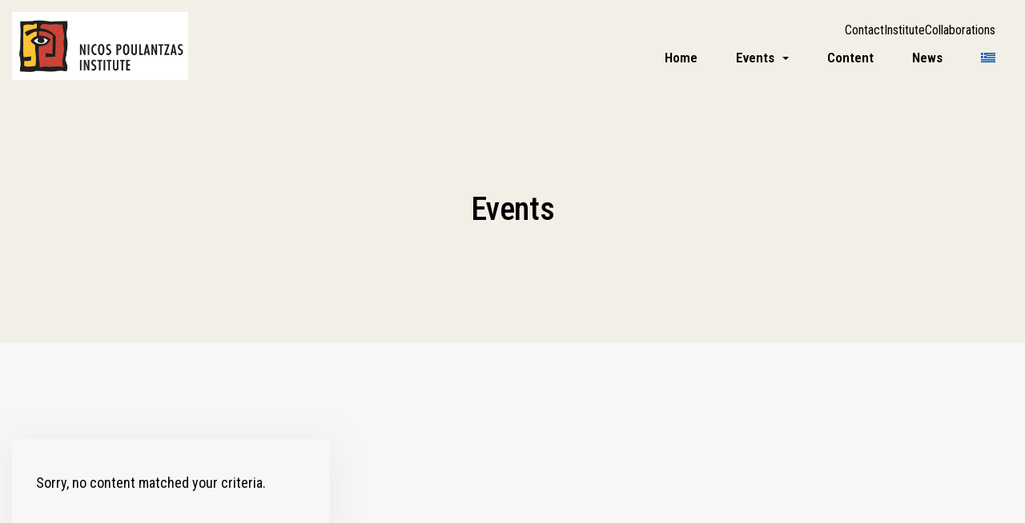

--- FILE ---
content_type: text/html; charset=UTF-8
request_url: https://poulantzas.gr/en/tag/events/
body_size: 14399
content:
<!DOCTYPE html>
<html lang="en-US">
<head >
<meta charset="UTF-8" />
		<meta name="robots" content="noindex" />
		<meta name="viewport" content="width=device-width, initial-scale=1" />
<title>Events</title>
<meta name='robots' content='max-image-preview:large' />
<link rel="alternate" hreflang="en" href="https://poulantzas.gr/en/" />
<link rel="alternate" hreflang="el" href="https://poulantzas.gr/tag/events/" />
<link rel="alternate" hreflang="x-default" href="https://poulantzas.gr/tag/events/" />

<!-- Social Warfare v4.5.6 https://warfareplugins.com - BEGINNING OF OUTPUT -->
<style>
	@font-face {
		font-family: "sw-icon-font";
		src:url("https://poulantzas.gr/wp-content/plugins/social-warfare/assets/fonts/sw-icon-font.eot?ver=4.5.6");
		src:url("https://poulantzas.gr/wp-content/plugins/social-warfare/assets/fonts/sw-icon-font.eot?ver=4.5.6#iefix") format("embedded-opentype"),
		url("https://poulantzas.gr/wp-content/plugins/social-warfare/assets/fonts/sw-icon-font.woff?ver=4.5.6") format("woff"),
		url("https://poulantzas.gr/wp-content/plugins/social-warfare/assets/fonts/sw-icon-font.ttf?ver=4.5.6") format("truetype"),
		url("https://poulantzas.gr/wp-content/plugins/social-warfare/assets/fonts/sw-icon-font.svg?ver=4.5.6#1445203416") format("svg");
		font-weight: normal;
		font-style: normal;
		font-display:block;
	}
</style>
<!-- Social Warfare v4.5.6 https://warfareplugins.com - END OF OUTPUT -->

<link rel='dns-prefetch' href='//www.googletagmanager.com' />
<link rel="alternate" type="text/calendar" title="Ινστιτούτο Νίκος Πουλαντζάς &raquo; iCal Feed" href="https://poulantzas.gr/en/events/?ical=1" />
<link rel="canonical" href="https://poulantzas.gr/tag/events/" />
<style id='wp-img-auto-sizes-contain-inline-css'>
img:is([sizes=auto i],[sizes^="auto," i]){contain-intrinsic-size:3000px 1500px}
/*# sourceURL=wp-img-auto-sizes-contain-inline-css */
</style>
<link rel='stylesheet' id='genesis-sample-css' href='https://poulantzas.gr/wp-content/themes/genesis-sample/style.css?ver=3.4.0' media='all' />
<style id='wp-emoji-styles-inline-css'>

	img.wp-smiley, img.emoji {
		display: inline !important;
		border: none !important;
		box-shadow: none !important;
		height: 1em !important;
		width: 1em !important;
		margin: 0 0.07em !important;
		vertical-align: -0.1em !important;
		background: none !important;
		padding: 0 !important;
	}
/*# sourceURL=wp-emoji-styles-inline-css */
</style>
<link rel='stylesheet' id='wp-block-library-css' href='https://poulantzas.gr/wp-includes/css/dist/block-library/style.min.css?ver=6.9' media='all' />
<style id='wp-block-group-inline-css'>
.wp-block-group{box-sizing:border-box}:where(.wp-block-group.wp-block-group-is-layout-constrained){position:relative}
/*# sourceURL=https://poulantzas.gr/wp-includes/blocks/group/style.min.css */
</style>
<style id='global-styles-inline-css'>
:root{--wp--preset--aspect-ratio--square: 1;--wp--preset--aspect-ratio--4-3: 4/3;--wp--preset--aspect-ratio--3-4: 3/4;--wp--preset--aspect-ratio--3-2: 3/2;--wp--preset--aspect-ratio--2-3: 2/3;--wp--preset--aspect-ratio--16-9: 16/9;--wp--preset--aspect-ratio--9-16: 9/16;--wp--preset--color--black: #000000;--wp--preset--color--cyan-bluish-gray: #abb8c3;--wp--preset--color--white: #ffffff;--wp--preset--color--pale-pink: #f78da7;--wp--preset--color--vivid-red: #cf2e2e;--wp--preset--color--luminous-vivid-orange: #ff6900;--wp--preset--color--luminous-vivid-amber: #fcb900;--wp--preset--color--light-green-cyan: #7bdcb5;--wp--preset--color--vivid-green-cyan: #00d084;--wp--preset--color--pale-cyan-blue: #8ed1fc;--wp--preset--color--vivid-cyan-blue: #0693e3;--wp--preset--color--vivid-purple: #9b51e0;--wp--preset--color--theme-primary: #0073e5;--wp--preset--color--theme-secondary: #0073e5;--wp--preset--gradient--vivid-cyan-blue-to-vivid-purple: linear-gradient(135deg,rgb(6,147,227) 0%,rgb(155,81,224) 100%);--wp--preset--gradient--light-green-cyan-to-vivid-green-cyan: linear-gradient(135deg,rgb(122,220,180) 0%,rgb(0,208,130) 100%);--wp--preset--gradient--luminous-vivid-amber-to-luminous-vivid-orange: linear-gradient(135deg,rgb(252,185,0) 0%,rgb(255,105,0) 100%);--wp--preset--gradient--luminous-vivid-orange-to-vivid-red: linear-gradient(135deg,rgb(255,105,0) 0%,rgb(207,46,46) 100%);--wp--preset--gradient--very-light-gray-to-cyan-bluish-gray: linear-gradient(135deg,rgb(238,238,238) 0%,rgb(169,184,195) 100%);--wp--preset--gradient--cool-to-warm-spectrum: linear-gradient(135deg,rgb(74,234,220) 0%,rgb(151,120,209) 20%,rgb(207,42,186) 40%,rgb(238,44,130) 60%,rgb(251,105,98) 80%,rgb(254,248,76) 100%);--wp--preset--gradient--blush-light-purple: linear-gradient(135deg,rgb(255,206,236) 0%,rgb(152,150,240) 100%);--wp--preset--gradient--blush-bordeaux: linear-gradient(135deg,rgb(254,205,165) 0%,rgb(254,45,45) 50%,rgb(107,0,62) 100%);--wp--preset--gradient--luminous-dusk: linear-gradient(135deg,rgb(255,203,112) 0%,rgb(199,81,192) 50%,rgb(65,88,208) 100%);--wp--preset--gradient--pale-ocean: linear-gradient(135deg,rgb(255,245,203) 0%,rgb(182,227,212) 50%,rgb(51,167,181) 100%);--wp--preset--gradient--electric-grass: linear-gradient(135deg,rgb(202,248,128) 0%,rgb(113,206,126) 100%);--wp--preset--gradient--midnight: linear-gradient(135deg,rgb(2,3,129) 0%,rgb(40,116,252) 100%);--wp--preset--font-size--small: 12px;--wp--preset--font-size--medium: 20px;--wp--preset--font-size--large: 20px;--wp--preset--font-size--x-large: 42px;--wp--preset--font-size--normal: 18px;--wp--preset--font-size--larger: 24px;--wp--preset--spacing--20: 0.44rem;--wp--preset--spacing--30: 0.67rem;--wp--preset--spacing--40: 1rem;--wp--preset--spacing--50: 1.5rem;--wp--preset--spacing--60: 2.25rem;--wp--preset--spacing--70: 3.38rem;--wp--preset--spacing--80: 5.06rem;--wp--preset--shadow--natural: 6px 6px 9px rgba(0, 0, 0, 0.2);--wp--preset--shadow--deep: 12px 12px 50px rgba(0, 0, 0, 0.4);--wp--preset--shadow--sharp: 6px 6px 0px rgba(0, 0, 0, 0.2);--wp--preset--shadow--outlined: 6px 6px 0px -3px rgb(255, 255, 255), 6px 6px rgb(0, 0, 0);--wp--preset--shadow--crisp: 6px 6px 0px rgb(0, 0, 0);}:where(.is-layout-flex){gap: 0.5em;}:where(.is-layout-grid){gap: 0.5em;}body .is-layout-flex{display: flex;}.is-layout-flex{flex-wrap: wrap;align-items: center;}.is-layout-flex > :is(*, div){margin: 0;}body .is-layout-grid{display: grid;}.is-layout-grid > :is(*, div){margin: 0;}:where(.wp-block-columns.is-layout-flex){gap: 2em;}:where(.wp-block-columns.is-layout-grid){gap: 2em;}:where(.wp-block-post-template.is-layout-flex){gap: 1.25em;}:where(.wp-block-post-template.is-layout-grid){gap: 1.25em;}.has-black-color{color: var(--wp--preset--color--black) !important;}.has-cyan-bluish-gray-color{color: var(--wp--preset--color--cyan-bluish-gray) !important;}.has-white-color{color: var(--wp--preset--color--white) !important;}.has-pale-pink-color{color: var(--wp--preset--color--pale-pink) !important;}.has-vivid-red-color{color: var(--wp--preset--color--vivid-red) !important;}.has-luminous-vivid-orange-color{color: var(--wp--preset--color--luminous-vivid-orange) !important;}.has-luminous-vivid-amber-color{color: var(--wp--preset--color--luminous-vivid-amber) !important;}.has-light-green-cyan-color{color: var(--wp--preset--color--light-green-cyan) !important;}.has-vivid-green-cyan-color{color: var(--wp--preset--color--vivid-green-cyan) !important;}.has-pale-cyan-blue-color{color: var(--wp--preset--color--pale-cyan-blue) !important;}.has-vivid-cyan-blue-color{color: var(--wp--preset--color--vivid-cyan-blue) !important;}.has-vivid-purple-color{color: var(--wp--preset--color--vivid-purple) !important;}.has-black-background-color{background-color: var(--wp--preset--color--black) !important;}.has-cyan-bluish-gray-background-color{background-color: var(--wp--preset--color--cyan-bluish-gray) !important;}.has-white-background-color{background-color: var(--wp--preset--color--white) !important;}.has-pale-pink-background-color{background-color: var(--wp--preset--color--pale-pink) !important;}.has-vivid-red-background-color{background-color: var(--wp--preset--color--vivid-red) !important;}.has-luminous-vivid-orange-background-color{background-color: var(--wp--preset--color--luminous-vivid-orange) !important;}.has-luminous-vivid-amber-background-color{background-color: var(--wp--preset--color--luminous-vivid-amber) !important;}.has-light-green-cyan-background-color{background-color: var(--wp--preset--color--light-green-cyan) !important;}.has-vivid-green-cyan-background-color{background-color: var(--wp--preset--color--vivid-green-cyan) !important;}.has-pale-cyan-blue-background-color{background-color: var(--wp--preset--color--pale-cyan-blue) !important;}.has-vivid-cyan-blue-background-color{background-color: var(--wp--preset--color--vivid-cyan-blue) !important;}.has-vivid-purple-background-color{background-color: var(--wp--preset--color--vivid-purple) !important;}.has-black-border-color{border-color: var(--wp--preset--color--black) !important;}.has-cyan-bluish-gray-border-color{border-color: var(--wp--preset--color--cyan-bluish-gray) !important;}.has-white-border-color{border-color: var(--wp--preset--color--white) !important;}.has-pale-pink-border-color{border-color: var(--wp--preset--color--pale-pink) !important;}.has-vivid-red-border-color{border-color: var(--wp--preset--color--vivid-red) !important;}.has-luminous-vivid-orange-border-color{border-color: var(--wp--preset--color--luminous-vivid-orange) !important;}.has-luminous-vivid-amber-border-color{border-color: var(--wp--preset--color--luminous-vivid-amber) !important;}.has-light-green-cyan-border-color{border-color: var(--wp--preset--color--light-green-cyan) !important;}.has-vivid-green-cyan-border-color{border-color: var(--wp--preset--color--vivid-green-cyan) !important;}.has-pale-cyan-blue-border-color{border-color: var(--wp--preset--color--pale-cyan-blue) !important;}.has-vivid-cyan-blue-border-color{border-color: var(--wp--preset--color--vivid-cyan-blue) !important;}.has-vivid-purple-border-color{border-color: var(--wp--preset--color--vivid-purple) !important;}.has-vivid-cyan-blue-to-vivid-purple-gradient-background{background: var(--wp--preset--gradient--vivid-cyan-blue-to-vivid-purple) !important;}.has-light-green-cyan-to-vivid-green-cyan-gradient-background{background: var(--wp--preset--gradient--light-green-cyan-to-vivid-green-cyan) !important;}.has-luminous-vivid-amber-to-luminous-vivid-orange-gradient-background{background: var(--wp--preset--gradient--luminous-vivid-amber-to-luminous-vivid-orange) !important;}.has-luminous-vivid-orange-to-vivid-red-gradient-background{background: var(--wp--preset--gradient--luminous-vivid-orange-to-vivid-red) !important;}.has-very-light-gray-to-cyan-bluish-gray-gradient-background{background: var(--wp--preset--gradient--very-light-gray-to-cyan-bluish-gray) !important;}.has-cool-to-warm-spectrum-gradient-background{background: var(--wp--preset--gradient--cool-to-warm-spectrum) !important;}.has-blush-light-purple-gradient-background{background: var(--wp--preset--gradient--blush-light-purple) !important;}.has-blush-bordeaux-gradient-background{background: var(--wp--preset--gradient--blush-bordeaux) !important;}.has-luminous-dusk-gradient-background{background: var(--wp--preset--gradient--luminous-dusk) !important;}.has-pale-ocean-gradient-background{background: var(--wp--preset--gradient--pale-ocean) !important;}.has-electric-grass-gradient-background{background: var(--wp--preset--gradient--electric-grass) !important;}.has-midnight-gradient-background{background: var(--wp--preset--gradient--midnight) !important;}.has-small-font-size{font-size: var(--wp--preset--font-size--small) !important;}.has-medium-font-size{font-size: var(--wp--preset--font-size--medium) !important;}.has-large-font-size{font-size: var(--wp--preset--font-size--large) !important;}.has-x-large-font-size{font-size: var(--wp--preset--font-size--x-large) !important;}
/*# sourceURL=global-styles-inline-css */
</style>

<link rel='stylesheet' id='rmp-menu-styles-css' href='https://poulantzas.gr/wp-content/uploads/rmp-menu/css/rmp-menu.css?ver=21.19.44' media='all' />
<link rel='stylesheet' id='wpml-menu-item-0-css' href='https://poulantzas.gr/wp-content/plugins/sitepress-multilingual-cms/templates/language-switchers/menu-item/style.min.css?ver=1' media='all' />
<link rel='stylesheet' id='social_warfare-css' href='https://poulantzas.gr/wp-content/plugins/social-warfare/assets/css/style.min.css?ver=4.5.6' media='all' />
<link rel='stylesheet' id='core-styles-css' href='https://poulantzas.gr/wp-content/themes/genesis-sample/main-assets/core/css/core-styles.css?ver=6.9' media='all' />
<link rel='stylesheet' id='project-styles-css' href='https://poulantzas.gr/wp-content/themes/genesis-sample/main-assets/project-files/css/project-styles.css?ver=6.9' media='all' />
<link rel='stylesheet' id='swiper-css' href='https://poulantzas.gr/wp-content/themes/genesis-sample/main-assets/project-files/css/swiper-bundle.min.css?ver=6.9' media='all' />
<link rel='stylesheet' id='genesis-sample-gutenberg-css' href='https://poulantzas.gr/wp-content/themes/genesis-sample/lib/gutenberg/front-end.css?ver=3.4.0' media='all' />
<style id='genesis-sample-gutenberg-inline-css'>
.gb-block-post-grid .gb-post-grid-items h2 a:hover {
	color: #0073e5;
}

.site-container .wp-block-button .wp-block-button__link {
	background-color: #0073e5;
}

.wp-block-button .wp-block-button__link:not(.has-background),
.wp-block-button .wp-block-button__link:not(.has-background):focus,
.wp-block-button .wp-block-button__link:not(.has-background):hover {
	color: #ffffff;
}

.site-container .wp-block-button.is-style-outline .wp-block-button__link {
	color: #0073e5;
}

.site-container .wp-block-button.is-style-outline .wp-block-button__link:focus,
.site-container .wp-block-button.is-style-outline .wp-block-button__link:hover {
	color: #2396ff;
}		.site-container .has-small-font-size {
			font-size: 12px;
		}		.site-container .has-normal-font-size {
			font-size: 18px;
		}		.site-container .has-large-font-size {
			font-size: 20px;
		}		.site-container .has-larger-font-size {
			font-size: 24px;
		}		.site-container .has-theme-primary-color,
		.site-container .wp-block-button .wp-block-button__link.has-theme-primary-color,
		.site-container .wp-block-button.is-style-outline .wp-block-button__link.has-theme-primary-color {
			color: #0073e5;
		}

		.site-container .has-theme-primary-background-color,
		.site-container .wp-block-button .wp-block-button__link.has-theme-primary-background-color,
		.site-container .wp-block-pullquote.is-style-solid-color.has-theme-primary-background-color {
			background-color: #0073e5;
		}		.site-container .has-theme-secondary-color,
		.site-container .wp-block-button .wp-block-button__link.has-theme-secondary-color,
		.site-container .wp-block-button.is-style-outline .wp-block-button__link.has-theme-secondary-color {
			color: #0073e5;
		}

		.site-container .has-theme-secondary-background-color,
		.site-container .wp-block-button .wp-block-button__link.has-theme-secondary-background-color,
		.site-container .wp-block-pullquote.is-style-solid-color.has-theme-secondary-background-color {
			background-color: #0073e5;
		}
/*# sourceURL=genesis-sample-gutenberg-inline-css */
</style>
<script id="wpml-cookie-js-extra">
var wpml_cookies = {"wp-wpml_current_language":{"value":"en","expires":1,"path":"/"}};
var wpml_cookies = {"wp-wpml_current_language":{"value":"en","expires":1,"path":"/"}};
//# sourceURL=wpml-cookie-js-extra
</script>
<script src="https://poulantzas.gr/wp-content/plugins/sitepress-multilingual-cms/res/js/cookies/language-cookie.js?ver=485900" id="wpml-cookie-js" defer data-wp-strategy="defer"></script>
<script src="https://poulantzas.gr/wp-includes/js/jquery/jquery.min.js?ver=3.7.1" id="jquery-core-js"></script>
<script src="https://poulantzas.gr/wp-includes/js/jquery/jquery-migrate.min.js?ver=3.4.1" id="jquery-migrate-js"></script>
<script src="https://poulantzas.gr/wp-content/themes/genesis-sample/main-assets/project-files/js/swiper-bundle.min.js?ver=1" id="swiper-js"></script>
<link rel="https://api.w.org/" href="https://poulantzas.gr/en/wp-json/" /><link rel="alternate" title="JSON" type="application/json" href="https://poulantzas.gr/en/wp-json/wp/v2/tags/73" /><meta name="generator" content="Site Kit by Google 1.168.0" /><meta name="tec-api-version" content="v1"><meta name="tec-api-origin" content="https://poulantzas.gr/en/"><link rel="alternate" href="https://poulantzas.gr/en/wp-json/tribe/events/v1/events/?tags=events" /><link rel="pingback" href="https://poulantzas.gr/xmlrpc.php" />
<link rel="preconnect" href="https://fonts.googleapis.com">
<link rel="preconnect" href="https://fonts.gstatic.com" crossorigin>
<link href="https://fonts.googleapis.com/css2?family=Roboto+Condensed:ital,wght@0,100..900;1,100..900&display=swap" rel="stylesheet"><!-- Google tag (gtag.js) -->
<script async src="https://www.googletagmanager.com/gtag/js?id=G-WEZ5DZ41GM"></script>
<script>
  window.dataLayer = window.dataLayer || [];
  function gtag(){dataLayer.push(arguments);}
  gtag('js', new Date());

  gtag('config', 'G-WEZ5DZ41GM');
</script><style class="wpcode-css-snippet">/* View transition between pages */
@view-transition {
    navigation: auto;
}

.d-none { display: none !important; }
.sm{
	max-width: 576px;
	margin: auto;
}
.md{
	max-width: 768px;
	margin: auto;
}
.lg{
	max-width: 992px;
	margin: auto;
}
.standard-spacing{
	margin-block: 3rem;
}
.standard-padding{
	padding: 3rem;
}

.text-align-full{
	text-align: justify;
}</style><link rel="icon" href="https://poulantzas.gr/wp-content/uploads/2025/09/cropped-logo-1-32x32.png" sizes="32x32" />
<link rel="icon" href="https://poulantzas.gr/wp-content/uploads/2025/09/cropped-logo-1-192x192.png" sizes="192x192" />
<link rel="apple-touch-icon" href="https://poulantzas.gr/wp-content/uploads/2025/09/cropped-logo-1-180x180.png" />
<meta name="msapplication-TileImage" content="https://poulantzas.gr/wp-content/uploads/2025/09/cropped-logo-1-270x270.png" />
</head>
<body class="archive tag tag-events tag-73 wp-custom-logo wp-embed-responsive wp-theme-genesis wp-child-theme-genesis-sample tribe-no-js header-full-width full-width-content genesis-breadcrumbs-hidden genesis-footer-widgets-visible archive-no-results" itemscope itemtype="https://schema.org/WebPage">			<button type="button"  aria-controls="rmp-container-10" aria-label="Menu Trigger" id="rmp_menu_trigger-10"  class="rmp_menu_trigger rmp-menu-trigger-boring">
								<span class="rmp-trigger-box">
									<span class="responsive-menu-pro-inner"></span>
								</span>
					</button>
						<div id="rmp-container-10" class="rmp-container rmp-container rmp-slide-right">
							<div id="rmp-menu-title-10" class="rmp-menu-title">
									<a href="/" target="_self" class="rmp-menu-title-link" id="rmp-menu-title-link">
										<img class="rmp-menu-title-image" src="https://poulantzas.gr/wp-content/uploads/2025/10/logo-new.png" alt="" width="100" height="100" /><span></span>					</a>
							</div>
			<div id="rmp-menu-wrap-10" class="rmp-menu-wrap"><ul id="rmp-menu-10" class="rmp-menu" role="menubar" aria-label="Main Menu - Mobile"><li id="rmp-menu-item-12942" class=" menu-item menu-item-type-post_type menu-item-object-page menu-item-home rmp-menu-item rmp-menu-top-level-item" role="none"><a  class="rmp-menu-item-link"  href="https://poulantzas.gr/en/"  role="menuitem"  itemprop="url"  >Home</a></li><li id="rmp-menu-item-12760" class=" menu-item menu-item-type-custom menu-item-object-custom menu-item-has-children rmp-menu-item rmp-menu-item-has-children rmp-menu-top-level-item" role="none"><a  class="rmp-menu-item-link"  href="#non"  role="menuitem"  itemprop="url"  >Events<div class="rmp-menu-subarrow">▼</div></a><ul aria-label="Events"
            role="menu" data-depth="2"
            class="rmp-submenu rmp-submenu-depth-1"><li id="rmp-menu-item-12763" class=" menu-item menu-item-type-post_type menu-item-object-page rmp-menu-item rmp-menu-sub-level-item" role="none"><a  class="rmp-menu-item-link"  href="https://poulantzas.gr/en/upcoming-events/"  role="menuitem"  itemprop="url"  >Upcoming Events</a></li><li id="rmp-menu-item-12766" class=" menu-item menu-item-type-post_type menu-item-object-page rmp-menu-item rmp-menu-sub-level-item" role="none"><a  class="rmp-menu-item-link"  href="https://poulantzas.gr/en/events-archive/"  role="menuitem"  itemprop="url"  >Events Archive</a></li></ul></li><li id="rmp-menu-item-12771" class=" menu-item menu-item-type-post_type_archive menu-item-object-yliko rmp-menu-item rmp-menu-top-level-item" role="none"><a  class="rmp-menu-item-link"  href="https://poulantzas.gr/en/yliko/"  role="menuitem"  itemprop="url"  >Content</a></li><li id="rmp-menu-item-12676" class=" menu-item menu-item-type-post_type menu-item-object-page current_page_parent rmp-menu-item rmp-menu-top-level-item" role="none"><a  class="rmp-menu-item-link"  href="https://poulantzas.gr/en/news/"  role="menuitem"  itemprop="url"  >News</a></li><li id="rmp-menu-item-wpml-ls-2-el" class="menu-item wpml-ls-slot-2 wpml-ls-item wpml-ls-item-el wpml-ls-menu-item wpml-ls-first-item wpml-ls-last-item menu-item-type-wpml_ls_menu_item menu-item-object-wpml_ls_menu_item rmp-menu-item rmp-menu-top-level-item" role="none"><a  class="rmp-menu-item-link"  title="Switch to Greek"  href="https://poulantzas.gr/tag/events/"  role="menuitem"  aria-label="Switch to Greek"  itemprop="url"  ><img
            class="wpml-ls-flag"
            src="https://poulantzas.gr/wp-content/plugins/sitepress-multilingual-cms/res/flags/el.svg"
            alt="Greek"
            
            
    /></a></li></ul></div>			</div>
			<div class="site-container"><ul class="genesis-skip-link"><li><a href="#genesis-nav-primary" class="screen-reader-shortcut"> Skip to primary navigation</a></li><li><a href="#genesis-content" class="screen-reader-shortcut"> Skip to main content</a></li><li><a href="#genesis-footer-widgets" class="screen-reader-shortcut"> Skip to footer</a></li></ul><header class="site-header" itemscope itemtype="https://schema.org/WPHeader"><div class="wrap"><div class="title-area"><a href="https://poulantzas.gr/en/" class="custom-logo-link" rel="home"><img width="400" height="155" src="https://poulantzas.gr/wp-content/uploads/2026/01/logo-en.png" class="custom-logo" alt="Logo of the Poulantzas instutute" decoding="async" fetchpriority="high" srcset="https://poulantzas.gr/wp-content/uploads/2026/01/logo-en.png 400w, https://poulantzas.gr/wp-content/uploads/2026/01/logo-en-300x116.png 300w" sizes="(max-width: 400px) 100vw, 400px" /></a><p class="site-title" itemprop="headline">Ινστιτούτο Νίκος Πουλαντζάς</p></div><div class="header-nav-container"><div class="header-extra-nav"><nav class="nav header-extra"><ul id="menu-header-secondary-en" class="header-extra-menu"><li id="menu-item-12488" class="menu-item menu-item-type-post_type menu-item-object-page menu-item-12488"><a href="https://poulantzas.gr/en/contact/" itemprop="url">Contact</a></li>
<li id="menu-item-12641" class="menu-item menu-item-type-post_type menu-item-object-page menu-item-12641"><a href="https://poulantzas.gr/en/institute/" itemprop="url">Institute</a></li>
<li id="menu-item-12670" class="menu-item menu-item-type-post_type menu-item-object-page menu-item-12670"><a href="https://poulantzas.gr/en/collaborations/" itemprop="url">Collaborations</a></li>
</ul></nav></div><nav class="nav-primary" aria-label="Main" itemscope itemtype="https://schema.org/SiteNavigationElement" id="genesis-nav-primary"><div class="wrap"><ul id="menu-main-menu-en" class="menu genesis-nav-menu menu-primary js-superfish"><li id="menu-item-12942" class="menu-item menu-item-type-post_type menu-item-object-page menu-item-home menu-item-12942"><a href="https://poulantzas.gr/en/" itemprop="url"><span itemprop="name">Home</span></a></li>
<li id="menu-item-12760" class="menu-item menu-item-type-custom menu-item-object-custom menu-item-has-children menu-item-12760"><a href="#non" itemprop="url"><span itemprop="name">Events</span></a>
<ul class="sub-menu">
	<li id="menu-item-12763" class="menu-item menu-item-type-post_type menu-item-object-page menu-item-12763"><a href="https://poulantzas.gr/en/upcoming-events/" itemprop="url"><span itemprop="name">Upcoming Events</span></a></li>
	<li id="menu-item-12766" class="menu-item menu-item-type-post_type menu-item-object-page menu-item-12766"><a href="https://poulantzas.gr/en/events-archive/" itemprop="url"><span itemprop="name">Events Archive</span></a></li>
</ul>
</li>
<li id="menu-item-12771" class="menu-item menu-item-type-post_type_archive menu-item-object-yliko menu-item-12771"><a href="https://poulantzas.gr/en/yliko/" itemprop="url"><span itemprop="name">Content</span></a></li>
<li id="menu-item-12676" class="menu-item menu-item-type-post_type menu-item-object-page current_page_parent menu-item-12676"><a href="https://poulantzas.gr/en/news/" itemprop="url"><span itemprop="name">News</span></a></li>
<li id="menu-item-wpml-ls-2-el" class="menu-item wpml-ls-slot-2 wpml-ls-item wpml-ls-item-el wpml-ls-menu-item wpml-ls-first-item wpml-ls-last-item menu-item-type-wpml_ls_menu_item menu-item-object-wpml_ls_menu_item menu-item-wpml-ls-2-el"><a href="https://poulantzas.gr/tag/events/" title="Switch to Greek" aria-label="Switch to Greek" role="menuitem" itemprop="url"><span itemprop="name"><img
            class="wpml-ls-flag"
            src="https://poulantzas.gr/wp-content/plugins/sitepress-multilingual-cms/res/flags/el.svg"
            alt="Greek"
            
            
    /></span></a></li>
</ul></div></nav></div></div></header><div class="site-inner"><div class="archive-description taxonomy-archive-description taxonomy-description"><h1 class="archive-title">Events</h1></div><main class="content" id="genesis-content"><div class="entry"><p>Sorry, no content matched your criteria.</p></div></main></div><div class="footer-widgets" id="genesis-footer-widgets"><h2 class="genesis-sidebar-title screen-reader-text">Footer</h2><div class="wrap"><div class="widget-area footer-widgets-1 footer-widget-area"><section id="block-5" class="widget widget_block"><div class="widget-wrap"></div></section>
<section id="block-6" class="widget widget_block"><div class="widget-wrap">
<div class="wp-block-group"><div class="wp-block-group__inner-container is-layout-flow wp-block-group-is-layout-flow">
<div class="footer-cols-container">

<div class="footer-col footer-col-1">
<figure><img decoding="async" width="556" height="178" src="/wp-content/uploads/2026/01/logo-en.png" alt="Logo"/></figure>

<p>Stournari 57, 10432 Athens</p>
<p>Phone: (+30) 210 3217745</p>
<p>E-mail: info@poulantzas.gr</p>
</div>

<div class="footer-col footer-col-2">
<h3>RESEARCH AREAS</h3>
<p><a href="/en/category/main-thematiki-1-global-europe/">Global Affairs, Europe & the Left</a></p>
<p><a href="/en/category/main-thematiki-2-economy/">Economy & the Left</a></p>
<p><a href="/en/category/main-thematiki-3-society/">Society & Social Movements</a></p>
<p><a href="/en/category/main-thematiki-4-culture/">Culture, Ideology & the Left</a></p>
<p><a href="/en/category/main-thematiki-5-environment/">Environment & Climate Politics</a></p>
<p><a href="/en/category/main-thematiki-6-democracy/">Democracy, Institutions & the Left</a></p>
</div>

<div class="footer-col footer-col-3">
<h3>QUICK LINKS</h3>
<p><a href="/events/">Events</a></p>
<p><a href="/ekdoseis/">Publications</a></p>
<p><a href="/ekpompes/">Broadcasts & Podcasts</a></p>
</div>

<div class="footer-col footer-col-4">
<h3>Follow Us</h3>
<p><svg width="18" height="18" viewbox="0 0 18 18" fill="none" xmlns="http://www.w3.org/2000/svg">
<g clip-path="url(#clip0_4422_103)">
<path d="M18 9.05469C18 4.08412 13.9706 0.0546875 9 0.0546875C4.02943 0.0546875 0 4.08412 0 9.05469C0 13.5468 3.29119 17.2702 7.59375 17.9454V11.6562H5.30859V9.05469H7.59375V7.07187C7.59375 4.81625 8.93739 3.57031 10.9932 3.57031C11.9779 3.57031 13.0078 3.74609 13.0078 3.74609V5.96094H11.8729C10.7549 5.96094 10.4062 6.65468 10.4062 7.36641V9.05469H12.9023L12.5033 11.6562H10.4062V17.9454C14.7088 17.2702 18 13.5468 18 9.05469Z" fill="white"></path>
</g>
<defs>
<clippath id="clip0_4422_103">
<rect width="18" height="18" fill="white"></rect>
</clippath>
</defs>
</svg><a target="_blank" href="https://www.facebook.com/InstitoutoNicosPoulantzas">Facebook</a></p>
<p><svg width="18" height="18" viewbox="0 0 18 18" fill="none" xmlns="http://www.w3.org/2000/svg">
<g clip-path="url(#clip0_4422_105)">
<path fill-rule="evenodd" clip-rule="evenodd" d="M9 0C13.9672 0 18 4.03277 18 9C18 13.9672 13.9672 18 9 18C4.03277 18 0 13.9672 0 9C0 4.03277 4.03277 0 9 0ZM7.41477 13.7868C11.3974 13.7868 13.575 10.4867 13.575 7.62662C13.575 7.53233 13.575 7.43804 13.5705 7.34822C13.9925 7.04292 14.3607 6.66127 14.6526 6.22575C14.2664 6.39636 13.8489 6.51312 13.4088 6.56698C13.8579 6.29757 14.1991 5.87552 14.3607 5.36818C13.9431 5.61512 13.4807 5.7947 12.9868 5.89349C12.5917 5.47144 12.0304 5.21104 11.4063 5.21104C10.212 5.21104 9.24219 6.18086 9.24219 7.37518C9.24219 7.5458 9.26016 7.71191 9.30055 7.86906C7.50009 7.77927 5.90614 6.9172 4.83757 5.60612C4.65346 5.92492 4.5457 6.29757 4.5457 6.6927C4.5457 7.44251 4.92736 8.10703 5.51106 8.49315C5.15633 8.48419 4.82407 8.3854 4.53224 8.22379V8.25071C4.53224 9.30136 5.27755 10.1724 6.26984 10.3745C6.09026 10.4238 5.89718 10.4508 5.69964 10.4508C5.56042 10.4508 5.42573 10.4373 5.29105 10.4104C5.56492 11.2724 6.36412 11.8966 7.31152 11.9145C6.57067 12.4937 5.63678 12.8394 4.62203 12.8394C4.44691 12.8394 4.2763 12.8304 4.10569 12.808C5.05308 13.4276 6.19351 13.7868 7.41477 13.7868Z" fill="white"></path>
</g>
<defs>
<clippath id="clip0_4422_105">
<rect width="18" height="18" fill="white"></rect>
</clippath>
</defs>
</svg><a target="_blank" href="https://x.com/institouto96105">X (Twitter)</a></p>
<p><svg width="18" height="18" viewbox="0 0 18 18" fill="none" xmlns="http://www.w3.org/2000/svg">
<g clip-path="url(#clip0_4422_107)">
<path fill-rule="evenodd" clip-rule="evenodd" d="M9 0C13.9672 0 18 4.03277 18 9C18 13.9672 13.9672 18 9 18C4.03277 18 0 13.9672 0 9C0 4.03277 4.03277 0 9 0ZM9 3.375C7.47236 3.375 7.28079 3.38147 6.68081 3.40886C6.0821 3.43617 5.6732 3.53127 5.31538 3.67031C4.9455 3.81407 4.6318 4.00641 4.31909 4.31912C4.00637 4.63184 3.81403 4.94554 3.67028 5.31541C3.53123 5.6732 3.43617 6.0821 3.40882 6.68081C3.38147 7.28079 3.375 7.47236 3.375 9C3.375 10.5276 3.38147 10.7192 3.40882 11.3192C3.43617 11.9179 3.53123 12.3268 3.67028 12.6846C3.81403 13.0545 4.00637 13.3682 4.31909 13.6809C4.6318 13.9936 4.9455 14.186 5.31538 14.3297C5.6732 14.4687 6.0821 14.5638 6.68081 14.5911C7.28079 14.6185 7.47236 14.625 9 14.625C10.5276 14.625 10.7192 14.6185 11.3192 14.5911C11.9179 14.5638 12.3268 14.4687 12.6846 14.3297C13.0545 14.186 13.3682 13.9936 13.6809 13.6809C13.9936 13.3682 14.186 13.0545 14.3297 12.6846C14.4687 12.3268 14.5638 11.9179 14.5911 11.3192C14.6185 10.7192 14.625 10.5276 14.625 9C14.625 7.47236 14.6185 7.28079 14.5911 6.68081C14.5638 6.0821 14.4687 5.6732 14.3297 5.31541C14.186 4.94554 13.9936 4.63184 13.6809 4.31912C13.3682 4.00641 13.0545 3.81407 12.6846 3.67031C12.3268 3.53127 11.9179 3.43617 11.3192 3.40886C10.7192 3.38147 10.5276 3.375 9 3.375ZM9 4.38852C10.5019 4.38852 10.6798 4.39425 11.273 4.42132C11.8214 4.44635 12.1192 4.53797 12.3174 4.615C12.58 4.71702 12.7674 4.83894 12.9642 5.03578C13.1611 5.23259 13.283 5.42 13.385 5.68255C13.462 5.88076 13.5537 6.17857 13.5787 6.72701C13.6058 7.32016 13.6115 7.49805 13.6115 9C13.6115 10.5019 13.6058 10.6798 13.5787 11.273C13.5537 11.8214 13.462 12.1192 13.385 12.3174C13.283 12.58 13.1611 12.7674 12.9642 12.9642C12.7674 13.1611 12.58 13.283 12.3174 13.385C12.1192 13.462 11.8214 13.5537 11.273 13.5787C10.6799 13.6058 10.5021 13.6115 9 13.6115C7.49795 13.6115 7.32009 13.6058 6.72701 13.5787C6.17857 13.5537 5.88076 13.462 5.68255 13.385C5.41997 13.283 5.23259 13.1611 5.03575 12.9642C4.83891 12.7674 4.71702 12.58 4.615 12.3174C4.53797 12.1192 4.44632 11.8214 4.42129 11.273C4.39422 10.6798 4.38852 10.5019 4.38852 9C4.38852 7.49805 4.39422 7.32016 4.42129 6.72701C4.44632 6.17857 4.53797 5.88076 4.615 5.68255C4.71702 5.42 4.83891 5.23259 5.03575 5.03578C5.23259 4.83894 5.41997 4.71702 5.68255 4.615C5.88076 4.53797 6.17857 4.44635 6.72701 4.42132C7.32016 4.39425 7.49805 4.38852 9 4.38852ZM9 6.11149C7.40472 6.11149 6.11149 7.40472 6.11149 9C6.11149 10.5953 7.40472 11.8885 9 11.8885C10.5953 11.8885 11.8885 10.5953 11.8885 9C11.8885 7.40472 10.5953 6.11149 9 6.11149ZM9 10.875C7.96447 10.875 7.12501 10.0355 7.12501 9C7.12501 7.96447 7.96447 7.12501 9 7.12501C10.0355 7.12501 10.875 7.96447 10.875 9C10.875 10.0355 10.0355 10.875 9 10.875ZM12.6777 5.99738C12.6777 6.37017 12.3754 6.67234 12.0026 6.67234C11.6299 6.67234 11.3277 6.37017 11.3277 5.99738C11.3277 5.62458 11.6299 5.32237 12.0026 5.32237C12.3754 5.32237 12.6777 5.62458 12.6777 5.99738Z" fill="white"></path>
</g>
<defs>
<clippath id="clip0_4422_107">
<rect width="18" height="18" fill="white"></rect>
</clippath>
</defs>
</svg><a target="_blank" href="https://www.instagram.com/nikospoulantzasinstitute/">Instagram</a></p>

<p><svg width="18" height="18" viewbox="0 0 18 18" fill="none" xmlns="http://www.w3.org/2000/svg">
<g clip-path="url(#clip0_6414_2)">
<rect width="18" height="18" fill="black"></rect>
<path d="M9 0C4.02943 0 0 4.02943 0 9C0 13.9706 4.02943 18 9 18C13.9706 18 18 13.9706 18 9C18 4.02943 13.9706 0 9 0ZM13.557 8.16968C12.6013 8.16968 11.6714 7.85953 10.9554 7.33472L10.9497 10.9031C10.9491 11.5643 10.7469 12.2096 10.37 12.7529C9.99313 13.2961 9.45954 13.7116 8.84042 13.9437C8.22131 14.1758 7.54613 14.2136 6.90497 14.0521C6.26382 13.8905 5.68718 13.5372 5.25202 13.0394C4.81686 12.5416 4.54386 11.9229 4.46946 11.2659C4.39506 10.6089 4.52279 9.94484 4.83562 9.36232C5.14844 8.77981 5.63148 8.30654 6.22027 8.00569C6.80905 7.70484 7.47559 7.5907 8.13094 7.67851V9.43088C7.8218 9.33955 7.49175 9.34787 7.18761 9.45466C6.88347 9.56145 6.62067 9.76129 6.43649 10.0258C6.25231 10.2904 6.15609 10.6062 6.16149 10.9285C6.16689 11.2508 6.27362 11.5632 6.46656 11.8215C6.6595 12.0797 6.92884 12.2706 7.23639 12.3672C7.54394 12.4637 7.87408 12.461 8.17998 12.3593C8.48589 12.2577 8.75203 12.0623 8.94067 11.801C9.1293 11.5396 9.23085 11.2254 9.23091 10.9031V3.84374H11.0335C11.0335 4.1751 11.0988 4.50322 11.2256 4.80936C11.3524 5.1155 11.5383 5.39366 11.7726 5.62797C12.0069 5.86228 12.2851 6.04814 12.5912 6.17495C12.8974 6.30175 13.2255 6.36701 13.5568 6.36701L13.557 8.16968Z" fill="white"></path>
</g>
<defs>
<clippath id="clip0_6414_2">
<rect width="18" height="18" fill="white"></rect>
</clippath>
</defs>
</svg><a target="_blank" href="https://www.tiktok.com/@nikospoulantzasinstitute?_t=ZN-8y6ehiT8Dnq&_r=1">TikTok</a></p>

<p><svg width="18" height="18" viewbox="0 0 18 18" fill="none" xmlns="http://www.w3.org/2000/svg">
<g clip-path="url(#clip0_6414_5)">
<rect width="18" height="18" fill="black"></rect>
<path fill-rule="evenodd" clip-rule="evenodd" d="M9 0C13.9672 0 18 4.03277 18 9C18 13.9672 13.9672 18 9 18C4.03277 18 0 13.9672 0 9C0 4.03277 4.03277 0 9 0ZM14.39 6.2922C14.2606 5.80813 13.8794 5.427 13.3954 5.29763C12.518 5.0625 9 5.0625 9 5.0625C9 5.0625 5.48202 5.0625 4.60459 5.29763C4.12066 5.427 3.73939 5.80813 3.61002 6.2922C3.375 7.16952 3.375 9.00007 3.375 9.00007C3.375 9.00007 3.375 10.8306 3.61002 11.7078C3.73939 12.1919 4.12066 12.5731 4.60459 12.7025C5.48202 12.9375 9 12.9375 9 12.9375C9 12.9375 12.518 12.9375 13.3954 12.7025C13.8794 12.5731 14.2606 12.1919 14.39 11.7078C14.625 10.8306 14.625 9.00007 14.625 9.00007C14.625 9.00007 14.625 7.16952 14.39 6.2922ZM7.87496 10.6876V7.31254L10.7977 9.00007L7.87496 10.6876Z" fill="white"></path>
</g>
<defs>
<clippath id="clip0_6414_5">
<rect width="18" height="18" fill="white"></rect>
</clippath>
</defs>
</svg><a target="_blank" href="https://www.youtube.com/@%CE%99%CE%BD%CF%83%CF%84%CE%B9%CF%84%CE%BF%CF%8D%CF%84%CE%BF%CE%9D%CE%AF%CE%BA%CE%BF%CF%82%CE%A0%CE%BF%CF%85%CE%BB%CE%B1%CE%BD%CF%84%CE%B6%CE%AC%CF%82">YouTube</a></p>

<p><svg width="18" height="18" viewbox="0 0 18 18" fill="none" xmlns="http://www.w3.org/2000/svg">
<g clip-path="url(#clip0_4422_109)">
<path fill-rule="evenodd" clip-rule="evenodd" d="M9 0C13.9672 0 18 4.03277 18 9C18 13.9672 13.9672 18 9 18C4.03277 18 0 13.9672 0 9C0 4.03277 4.03277 0 9 0ZM14.0355 7.236C13.9886 8.26249 13.2717 9.66804 11.8846 11.4522C10.4507 13.3155 9.23734 14.2473 8.24516 14.2473C7.63024 14.2473 7.10996 13.6802 6.68503 12.5451C6.40128 11.5046 6.11778 10.4643 5.83379 9.42384C5.5182 8.28949 5.17971 7.72151 4.81764 7.72151C4.73871 7.72151 4.46263 7.88752 3.98988 8.21819L3.49379 7.5792C4.01435 7.12192 4.5277 6.66475 5.03279 6.20673C5.72702 5.60714 6.24853 5.29165 6.59587 5.25976C7.41646 5.18084 7.92165 5.74189 8.11125 6.94266C8.31621 8.23827 8.45814 9.04412 8.53766 9.35937C8.77458 10.4345 9.03498 10.9715 9.31908 10.9715C9.53958 10.9715 9.87135 10.6228 10.3137 9.92517C10.7551 9.22816 10.9916 8.69762 11.0236 8.33302C11.0867 7.73125 10.8499 7.42975 10.3137 7.42975C10.0611 7.42975 9.80072 7.48775 9.5329 7.60257C10.0513 5.90509 11.0417 5.08075 12.5033 5.12768C13.587 5.15957 14.0982 5.86227 14.0355 7.236Z" fill="white"></path>
</g>
<defs>
<clippath id="clip0_4422_109">
<rect width="18" height="18" fill="white"></rect>
</clippath>
</defs>
</svg><a target="_blank" href="https://vimeo.com/institutenikospoulantzas">Vimeo</a></p>
</div>

</div>
</div></div>
</div></section>
</div></div></div><footer class="site-footer" itemscope itemtype="https://schema.org/WPFooter"><div class="wrap"><p>


<div class="left">&#x000A9;&nbsp;2026 Nikos Poulantzas Institute</div>

<div class="right">
<a href="/en/institute/">About</a>
<a href="/en/privacy-policy/">Privacy Policy</a>
</div>
</p></div></footer></div><script type="speculationrules">
{"prefetch":[{"source":"document","where":{"and":[{"href_matches":"/en/*"},{"not":{"href_matches":["/wp-*.php","/wp-admin/*","/wp-content/uploads/*","/wp-content/*","/wp-content/plugins/*","/wp-content/themes/genesis-sample/*","/wp-content/themes/genesis/*","/en/*\\?(.+)"]}},{"not":{"selector_matches":"a[rel~=\"nofollow\"]"}},{"not":{"selector_matches":".no-prefetch, .no-prefetch a"}}]},"eagerness":"conservative"}]}
</script>
		<script>
		( function ( body ) {
			'use strict';
			body.className = body.className.replace( /\btribe-no-js\b/, 'tribe-js' );
		} )( document.body );
		</script>
		<script> /* <![CDATA[ */var tribe_l10n_datatables = {"aria":{"sort_ascending":": activate to sort column ascending","sort_descending":": activate to sort column descending"},"length_menu":"Show _MENU_ entries","empty_table":"No data available in table","info":"Showing _START_ to _END_ of _TOTAL_ entries","info_empty":"Showing 0 to 0 of 0 entries","info_filtered":"(filtered from _MAX_ total entries)","zero_records":"No matching records found","search":"Search:","all_selected_text":"All items on this page were selected. ","select_all_link":"Select all pages","clear_selection":"Clear Selection.","pagination":{"all":"All","next":"Next","previous":"Previous"},"select":{"rows":{"0":"","_":": Selected %d rows","1":": Selected 1 row"}},"datepicker":{"dayNames":["Sunday","Monday","Tuesday","Wednesday","Thursday","Friday","Saturday"],"dayNamesShort":["Sun","Mon","Tue","Wed","Thu","Fri","Sat"],"dayNamesMin":["S","M","T","W","T","F","S"],"monthNames":["January","February","March","April","May","June","July","August","September","October","November","December"],"monthNamesShort":["January","February","March","April","May","June","July","August","September","October","November","December"],"monthNamesMin":["Jan","Feb","Mar","Apr","May","Jun","Jul","Aug","Sep","Oct","Nov","Dec"],"nextText":"Next","prevText":"Prev","currentText":"Today","closeText":"Done","today":"Today","clear":"Clear"}};/* ]]> */ </script><script>if(!window.mootrack){ !function(t,n,e,o,a){function d(t){var n=~~(Date.now()/3e5),o=document.createElement(e);o.async=!0,o.src=t+"?ts="+n;var a=document.getElementsByTagName(e)[0];a.parentNode.insertBefore(o,a)}t.MooTrackerObject=a,t[a]=t[a]||function(){return t[a].q?void t[a].q.push(arguments):void(t[a].q=[arguments])},window.attachEvent?window.attachEvent("onload",d.bind(this,o)):window.addEventListener("load",d.bind(this,o),!1)}(window,document,"script","https://cdn.stat-track.com/statics/moosend-tracking.min.js","mootrack"); } mootrack('loadForm', 'a955719cfff241859edd290eace84b9f');</script><script src="https://poulantzas.gr/wp-content/plugins/the-events-calendar/common/build/js/user-agent.js?ver=da75d0bdea6dde3898df" id="tec-user-agent-js"></script>
<script id="rmp_menu_scripts-js-extra">
var rmp_menu = {"ajaxURL":"https://poulantzas.gr/wp-admin/admin-ajax.php","wp_nonce":"862b5b377f","menu":[{"menu_theme":"Default","theme_type":"default","theme_location_menu":"0","submenu_submenu_arrow_width":"40","submenu_submenu_arrow_width_unit":"px","submenu_submenu_arrow_height":"39","submenu_submenu_arrow_height_unit":"px","submenu_arrow_position":"right","submenu_sub_arrow_background_colour":"","submenu_sub_arrow_background_hover_colour":"","submenu_sub_arrow_background_colour_active":"","submenu_sub_arrow_background_hover_colour_active":"","submenu_sub_arrow_border_width":"","submenu_sub_arrow_border_width_unit":"px","submenu_sub_arrow_border_colour":"#1d4354","submenu_sub_arrow_border_hover_colour":"#3f3f3f","submenu_sub_arrow_border_colour_active":"#1d4354","submenu_sub_arrow_border_hover_colour_active":"#3f3f3f","submenu_sub_arrow_shape_colour":"#fff","submenu_sub_arrow_shape_hover_colour":"#fff","submenu_sub_arrow_shape_colour_active":"#fff","submenu_sub_arrow_shape_hover_colour_active":"#fff","use_header_bar":"off","header_bar_items_order":{"logo":"off","title":"on","additional content":"off","menu":"on","search":"off"},"header_bar_title":"Responsive Menu","header_bar_html_content":"","header_bar_logo":"","header_bar_logo_link":"","header_bar_logo_width":"","header_bar_logo_width_unit":"%","header_bar_logo_height":"","header_bar_logo_height_unit":"px","header_bar_height":"80","header_bar_height_unit":"px","header_bar_padding":{"top":"0px","right":"5%","bottom":"0px","left":"5%"},"header_bar_font":"","header_bar_font_size":"14","header_bar_font_size_unit":"px","header_bar_text_color":"#ffffff","header_bar_background_color":"#1d4354","header_bar_breakpoint":"8000","header_bar_position_type":"fixed","header_bar_adjust_page":"on","header_bar_scroll_enable":"off","header_bar_scroll_background_color":"#36bdf6","mobile_breakpoint":"600","tablet_breakpoint":"1024","transition_speed":"0.5","sub_menu_speed":"0.2","show_menu_on_page_load":"off","menu_disable_scrolling":"off","menu_overlay":"off","menu_overlay_colour":"rgba(0,0,0,0.7)","desktop_menu_width":"","desktop_menu_width_unit":"%","desktop_menu_positioning":"absolute","desktop_menu_side":"left","desktop_menu_to_hide":"","use_current_theme_location":"off","mega_menu":{"225":"off","227":"off","229":"off","228":"off","226":"off"},"desktop_submenu_open_animation":"none","desktop_submenu_open_animation_speed":"100ms","desktop_submenu_open_on_click":"off","desktop_menu_hide_and_show":"off","menu_name":"Main Menu - Mobile","menu_to_use":"2","different_menu_for_mobile":"off","menu_to_use_in_mobile":"main-menu","use_mobile_menu":"on","use_tablet_menu":"on","use_desktop_menu":"off","menu_display_on":"all-pages","menu_to_hide":"","submenu_descriptions_on":"off","custom_walker":"","menu_background_colour":"","menu_depth":"5","smooth_scroll_on":"off","smooth_scroll_speed":"500","menu_font_icons":{"id":["225"],"icon":[""]},"menu_links_height":"40","menu_links_height_unit":"px","menu_links_line_height":"40","menu_links_line_height_unit":"px","menu_depth_0":"5","menu_depth_0_unit":"%","menu_font_size":"13","menu_font_size_unit":"px","menu_font":"","menu_font_weight":"normal","menu_text_alignment":"left","menu_text_letter_spacing":"","menu_word_wrap":"off","menu_link_colour":"#fff","menu_link_hover_colour":"#fff","menu_current_link_colour":"#fff","menu_current_link_hover_colour":"#fff","menu_item_background_colour":"#212121","menu_item_background_hover_colour":"#3f3f3f","menu_current_item_background_colour":"#212121","menu_current_item_background_hover_colour":"#3f3f3f","menu_border_width":"","menu_border_width_unit":"px","menu_item_border_colour":"#212121","menu_item_border_colour_hover":"#212121","menu_current_item_border_colour":"#212121","menu_current_item_border_hover_colour":"#3f3f3f","submenu_links_height":"40","submenu_links_height_unit":"px","submenu_links_line_height":"40","submenu_links_line_height_unit":"px","menu_depth_side":"left","menu_depth_1":"10","menu_depth_1_unit":"%","menu_depth_2":"15","menu_depth_2_unit":"%","menu_depth_3":"20","menu_depth_3_unit":"%","menu_depth_4":"25","menu_depth_4_unit":"%","submenu_item_background_colour":"#212121","submenu_item_background_hover_colour":"#3f3f3f","submenu_current_item_background_colour":"#212121","submenu_current_item_background_hover_colour":"#3f3f3f","submenu_border_width":"","submenu_border_width_unit":"px","submenu_item_border_colour":"#212121","submenu_item_border_colour_hover":"#212121","submenu_current_item_border_colour":"#212121","submenu_current_item_border_hover_colour":"#3f3f3f","submenu_font_size":"13","submenu_font_size_unit":"px","submenu_font":"","submenu_font_weight":"normal","submenu_text_letter_spacing":"","submenu_text_alignment":"left","submenu_link_colour":"#fff","submenu_link_hover_colour":"#fff","submenu_current_link_colour":"#fff","submenu_current_link_hover_colour":"#fff","inactive_arrow_shape":"\u25bc","active_arrow_shape":"\u25b2","inactive_arrow_font_icon":"","active_arrow_font_icon":"","inactive_arrow_image":"","active_arrow_image":"","submenu_arrow_width":"40","submenu_arrow_width_unit":"px","submenu_arrow_height":"39","submenu_arrow_height_unit":"px","arrow_position":"right","menu_sub_arrow_shape_colour":"#fff","menu_sub_arrow_shape_hover_colour":"#fff","menu_sub_arrow_shape_colour_active":"#fff","menu_sub_arrow_shape_hover_colour_active":"#fff","menu_sub_arrow_border_width":"","menu_sub_arrow_border_width_unit":"px","menu_sub_arrow_border_colour":"#212121","menu_sub_arrow_border_hover_colour":"#3f3f3f","menu_sub_arrow_border_colour_active":"#212121","menu_sub_arrow_border_hover_colour_active":"#3f3f3f","menu_sub_arrow_background_colour":"#212121","menu_sub_arrow_background_hover_colour":"#3f3f3f","menu_sub_arrow_background_colour_active":"#212121","menu_sub_arrow_background_hover_colour_active":"#3f3f3f","fade_submenus":"off","fade_submenus_side":"left","fade_submenus_delay":"100","fade_submenus_speed":"500","use_slide_effect":"off","slide_effect_back_to_text":"Back","accordion_animation":"on","auto_expand_all_submenus":"off","auto_expand_current_submenus":"off","menu_item_click_to_trigger_submenu":"on","button_width":"55","button_width_unit":"px","button_height":"55","button_height_unit":"px","button_background_colour":"#000","button_background_colour_hover":"#000","button_background_colour_active":"#000","toggle_button_border_radius":"5","button_transparent_background":"off","button_left_or_right":"right","button_position_type":"fixed","button_distance_from_side":"5","button_distance_from_side_unit":"%","button_top":"15","button_top_unit":"px","button_push_with_animation":"off","button_click_animation":"boring","button_line_margin":"5","button_line_margin_unit":"px","button_line_width":"25","button_line_width_unit":"px","button_line_height":"3","button_line_height_unit":"px","button_line_colour":"#fff","button_line_colour_hover":"#fff","button_line_colour_active":"#fff","button_font_icon":"","button_font_icon_when_clicked":"","button_image":"","button_image_when_clicked":"","button_title":"","button_title_open":"","button_title_position":"left","menu_container_columns":"","button_font":"","button_font_size":"14","button_font_size_unit":"px","button_title_line_height":"13","button_title_line_height_unit":"px","button_text_colour":"#fff","button_trigger_type_click":"on","button_trigger_type_hover":"off","button_click_trigger":"#responsive-menu-pro-button","items_order":{"title":"on","menu":"on","search":"","additional content":""},"menu_title":"","menu_title_link":"/","menu_title_link_location":"_self","menu_title_image":"https://poulantzas.gr/wp-content/uploads/2025/10/logo-new.png","menu_title_font_icon":"","menu_title_section_padding":{"top":"0px","right":"0px","bottom":"0px","left":"0px"},"menu_title_background_colour":"","menu_title_background_hover_colour":"#212121","menu_title_font_size":"14","menu_title_font_size_unit":"px","menu_title_alignment":"left","menu_title_font_weight":"400","menu_title_font_family":"","menu_title_colour":"#fff","menu_title_hover_colour":"#fff","menu_title_image_width":"","menu_title_image_width_unit":"%","menu_title_image_height":"","menu_title_image_height_unit":"px","menu_additional_content":"","menu_additional_section_padding":{"top":"0px","right":"0px","bottom":"0px","left":"0px"},"menu_additional_content_font_size":"16","menu_additional_content_font_size_unit":"px","menu_additional_content_alignment":"left","menu_additional_content_colour":"#fff","menu_search_box_text":"Search","menu_search_box_code":"","menu_search_section_padding":{"top":"0px","right":"0px","bottom":"0px","left":"0px"},"menu_search_box_height":"50","menu_search_box_height_unit":"px","menu_search_box_border_radius":"","menu_search_box_text_colour":"#333","menu_search_box_background_colour":"#fff","menu_search_box_placeholder_colour":"#c7c7cd","menu_search_box_border_colour":"#dadada","menu_section_padding":{"top":"0px","right":"0px","bottom":"0px","left":"0px"},"menu_width":"75","menu_width_unit":"%","menu_maximum_width":"","menu_maximum_width_unit":"px","menu_minimum_width":"","menu_minimum_width_unit":"px","menu_auto_height":"off","menu_container_padding":{"top":"0px","right":"0px","bottom":"0px","left":"0px"},"menu_container_background_colour":"#212121","menu_background_image":"","animation_type":"slide","menu_appear_from":"right","animation_speed":"0.6","page_wrapper":".site-container","menu_close_on_body_click":"on","menu_close_on_scroll":"off","menu_close_on_link_click":"on","enable_touch_gestures":"off","hamburger_position_selector":"","menu_id":10,"active_toggle_contents":"\u25b2","inactive_toggle_contents":"\u25bc"}]};
//# sourceURL=rmp_menu_scripts-js-extra
</script>
<script src="https://poulantzas.gr/wp-content/plugins/responsive-menu/v4.0.0/assets/js/rmp-menu.min.js?ver=4.6.0" id="rmp_menu_scripts-js"></script>
<script id="social_warfare_script-js-extra">
var socialWarfare = {"addons":[],"post_id":"0","variables":{"emphasizeIcons":false,"powered_by_toggle":false,"affiliate_link":"https://warfareplugins.com"},"floatBeforeContent":""};
//# sourceURL=social_warfare_script-js-extra
</script>
<script src="https://poulantzas.gr/wp-content/plugins/social-warfare/assets/js/script.min.js?ver=4.5.6" id="social_warfare_script-js"></script>
<script src="https://poulantzas.gr/wp-includes/js/hoverIntent.min.js?ver=1.10.2" id="hoverIntent-js"></script>
<script src="https://poulantzas.gr/wp-content/themes/genesis/lib/js/menu/superfish.min.js?ver=1.7.10" id="superfish-js"></script>
<script src="https://poulantzas.gr/wp-content/themes/genesis/lib/js/skip-links.min.js?ver=3.6.0" id="skip-links-js"></script>
<script src="https://poulantzas.gr/wp-content/themes/genesis-sample/main-assets/project-files/js/project-js.js?ver=1.0.0" id="project-js-js"></script>
<script id="genesis-sample-responsive-menu-js-extra">
var genesis_responsive_menu = {"mainMenu":"Menu","menuIconClass":"dashicons-before dashicons-menu","subMenu":"Submenu","subMenuIconClass":"dashicons-before dashicons-arrow-down-alt2","menuClasses":{"others":[".nav-primary"]}};
//# sourceURL=genesis-sample-responsive-menu-js-extra
</script>
<script src="https://poulantzas.gr/wp-content/themes/genesis/lib/js/menu/responsive-menus.min.js?ver=1.1.3" id="genesis-sample-responsive-menu-js"></script>
<script id="wp-emoji-settings" type="application/json">
{"baseUrl":"https://s.w.org/images/core/emoji/17.0.2/72x72/","ext":".png","svgUrl":"https://s.w.org/images/core/emoji/17.0.2/svg/","svgExt":".svg","source":{"concatemoji":"https://poulantzas.gr/wp-includes/js/wp-emoji-release.min.js?ver=6.9"}}
</script>
<script type="module">
/*! This file is auto-generated */
const a=JSON.parse(document.getElementById("wp-emoji-settings").textContent),o=(window._wpemojiSettings=a,"wpEmojiSettingsSupports"),s=["flag","emoji"];function i(e){try{var t={supportTests:e,timestamp:(new Date).valueOf()};sessionStorage.setItem(o,JSON.stringify(t))}catch(e){}}function c(e,t,n){e.clearRect(0,0,e.canvas.width,e.canvas.height),e.fillText(t,0,0);t=new Uint32Array(e.getImageData(0,0,e.canvas.width,e.canvas.height).data);e.clearRect(0,0,e.canvas.width,e.canvas.height),e.fillText(n,0,0);const a=new Uint32Array(e.getImageData(0,0,e.canvas.width,e.canvas.height).data);return t.every((e,t)=>e===a[t])}function p(e,t){e.clearRect(0,0,e.canvas.width,e.canvas.height),e.fillText(t,0,0);var n=e.getImageData(16,16,1,1);for(let e=0;e<n.data.length;e++)if(0!==n.data[e])return!1;return!0}function u(e,t,n,a){switch(t){case"flag":return n(e,"\ud83c\udff3\ufe0f\u200d\u26a7\ufe0f","\ud83c\udff3\ufe0f\u200b\u26a7\ufe0f")?!1:!n(e,"\ud83c\udde8\ud83c\uddf6","\ud83c\udde8\u200b\ud83c\uddf6")&&!n(e,"\ud83c\udff4\udb40\udc67\udb40\udc62\udb40\udc65\udb40\udc6e\udb40\udc67\udb40\udc7f","\ud83c\udff4\u200b\udb40\udc67\u200b\udb40\udc62\u200b\udb40\udc65\u200b\udb40\udc6e\u200b\udb40\udc67\u200b\udb40\udc7f");case"emoji":return!a(e,"\ud83e\u1fac8")}return!1}function f(e,t,n,a){let r;const o=(r="undefined"!=typeof WorkerGlobalScope&&self instanceof WorkerGlobalScope?new OffscreenCanvas(300,150):document.createElement("canvas")).getContext("2d",{willReadFrequently:!0}),s=(o.textBaseline="top",o.font="600 32px Arial",{});return e.forEach(e=>{s[e]=t(o,e,n,a)}),s}function r(e){var t=document.createElement("script");t.src=e,t.defer=!0,document.head.appendChild(t)}a.supports={everything:!0,everythingExceptFlag:!0},new Promise(t=>{let n=function(){try{var e=JSON.parse(sessionStorage.getItem(o));if("object"==typeof e&&"number"==typeof e.timestamp&&(new Date).valueOf()<e.timestamp+604800&&"object"==typeof e.supportTests)return e.supportTests}catch(e){}return null}();if(!n){if("undefined"!=typeof Worker&&"undefined"!=typeof OffscreenCanvas&&"undefined"!=typeof URL&&URL.createObjectURL&&"undefined"!=typeof Blob)try{var e="postMessage("+f.toString()+"("+[JSON.stringify(s),u.toString(),c.toString(),p.toString()].join(",")+"));",a=new Blob([e],{type:"text/javascript"});const r=new Worker(URL.createObjectURL(a),{name:"wpTestEmojiSupports"});return void(r.onmessage=e=>{i(n=e.data),r.terminate(),t(n)})}catch(e){}i(n=f(s,u,c,p))}t(n)}).then(e=>{for(const n in e)a.supports[n]=e[n],a.supports.everything=a.supports.everything&&a.supports[n],"flag"!==n&&(a.supports.everythingExceptFlag=a.supports.everythingExceptFlag&&a.supports[n]);var t;a.supports.everythingExceptFlag=a.supports.everythingExceptFlag&&!a.supports.flag,a.supports.everything||((t=a.source||{}).concatemoji?r(t.concatemoji):t.wpemoji&&t.twemoji&&(r(t.twemoji),r(t.wpemoji)))});
//# sourceURL=https://poulantzas.gr/wp-includes/js/wp-emoji-loader.min.js
</script>
<script type="text/javascript"> var swp_nonce = "da1e3e7840";var swpFloatBeforeContent = false; var swp_ajax_url = "https://poulantzas.gr/wp-admin/admin-ajax.php";var swpClickTracking = false;</script></body></html>


--- FILE ---
content_type: text/css
request_url: https://poulantzas.gr/wp-content/themes/genesis-sample/main-assets/core/css/core-styles.css?ver=6.9
body_size: 4060
content:
/*

Includes core styles only. Anything related to the specific project should be added into the project-styles.css file.

Author: George Ilidis
Author URI: https://georgeilidis.com

*/
/* Table of Contents

- Defaults
- Swiper Slider
- Blocks Page Template
- Blog Pages
	- Single Post Templates
	- Blog Archives
- Gutenberg Core Classes
- ACF Group
- ACF Columns
	- Col-2
	- Col-3
	- Col-4
- Latest Blog Posts
- Hero Blocks
	- Hero Block Type 01
	- Hero Block Type 02
	- Hero Block Type 03
	- Hero Block Background Slider
- Generic Blocks
	- Section Intro Block
	- Feature Block
	- CTA Block
	- Testimonial Block
	- Buttons Block
	- Accordion Block
	- Spacer Block
- Hub Blocks
	- Hub Block Type 01
	- Hub Block Type 02
	- Hub Block Type 03
- Contact Blocks
- Slider Blocks
	- Testimonial Slider Block
	- Gallery Slider Block
	- Hub Block Type 01 Slider
	- Hub Block Type 03 Slider

*/
html {
  font-size: 62.5%;
  /* 10px browser default */
}

/* Blocks Page Template
------------------------------------------------------------ */
/* Blog Pages
------------------------------------------------------------ */
/* Single Post Templates
------------------------------------------------------------ */
.single .entry {
  margin-bottom: 0;
}

.single.hero-bg .site-inner {
  max-width: 880px;
  padding: 8rem 1.5rem 6rem;
  margin-top: 0 !important;
}

.single.hero-bg .single-post-hero {
  padding: 32rem 0 6rem;
  position: relative;
}

.single.hero-bg .single-post-hero .wrap {
  max-width: 1240px;
}

.single.hero-bg .single-post-hero .breadcrumb {
  border-bottom: none;
  color: #fff;
  font-size: 1.5rem;
  font-weight: 500;
  margin-bottom: 1rem;
  padding-bottom: 0;
}

.single.hero-bg .single-post-hero .breadcrumb a {
  color: #fff;
  text-decoration: none;
}

.single.hero-bg .single-post-hero .entry-title {
  color: #fff;
  font-size: 5rem;
  margin-bottom: 1.5rem;
}

.single.hero-bg .single-post-hero .entry-meta {
  color: #fff;
  font-size: 1.5rem;
  font-weight: 500;
}

.single.hero-bg .single-post-hero .entry-meta a {
  color: #fff;
  text-decoration: none;
}

.single.hero-bg .single-post-hero .entry-categories {
  display: inline-block;
  margin-right: 1.5rem;
}

.single.hero-bg .single-post-hero .entry-tags {
  display: inline-block;
}

.single.classic .site-inner {
  padding: 8rem 1.5rem 6rem;
}

.single.classic .entry-content,
.single.classic .swp_social_panel {
  max-width: 880px;
  margin: 0 auto;
}

.single.classic .breadcrumb {
  border-bottom: none;
  color: #666;
  font-size: 1.5rem;
  font-weight: 500;
  max-width: 1040px;
  margin: 0 auto 1rem;
  text-align: center;
  padding-bottom: 0;
}

.single.classic .breadcrumb a {
  color: #666;
  text-decoration: none;
}

.single.classic .entry-header {
  max-width: 1040px;
  margin: 0 auto 6rem;
  text-align: center;
}

.single.classic .entry-header .entry-meta {
  margin-bottom: .5rem;
}

.single.classic .entry-title {
  font-size: 5rem;
  margin-bottom: 1.5rem;
}

.single.classic .entry-meta {
  color: #666;
  font-size: 1.5rem;
  font-weight: 500;
}

.single.classic .entry-meta a {
  color: #666;
  text-decoration: none;
}

.single.classic .entry-categories {
  display: inline-block;
  margin-right: 1.5rem;
}

.single.classic .entry-tags {
  display: inline-block;
}

@media only screen and (max-width: 800px) {
  .single.hero-bg .single-post-hero {
    padding: 26rem 0 6rem;
  }
  .single.hero-bg .single-post-hero .entry-title {
    font-size: 4rem;
  }
  .single.classic .entry-title {
    font-size: 4rem;
  }
}

@media only screen and (max-width: 650px) {
  .single.hero-bg .single-post-hero {
    padding: 20rem 0 6rem;
  }
  .single.hero-bg .single-post-hero .entry-title {
    font-size: 3.2rem;
  }
  .single.hero-bg .single-post-hero .entry-meta,
  .single.hero-bg .single-post-hero .breadcrumb {
    font-size: 1.35rem;
  }
  .single.classic .entry-title {
    font-size: 3.2rem;
  }
  .single.classic .entry-meta,
  .single.classic .breadcrumb {
    font-size: 1.35rem;
  }
}

/* Blog Archives
------------------------------------------------------------ */
.blog .site-inner,
.archive .site-inner,
.search-results .site-inner,
.search-no-results .site-inner {
  max-width: none;
  margin: 0 auto;
  padding: 0 0 12rem;
}

.blog .site-inner .content,
.archive .site-inner .content,
.search-results .site-inner .content,
.search-no-results .site-inner .content {
  max-width: 1440px;
  margin: 0 auto;
  padding-left: 1.5rem;
  padding-right: 1.5rem;
}

.blog .entry,
.archive .entry,
.search-results .entry,
.search-no-results .entry {
  padding: 4rem 3rem 3rem;
  margin-bottom: 0;
}

.blog .entry .entry-image,
.archive .entry .entry-image,
.search-results .entry .entry-image,
.search-no-results .entry .entry-image {
  width: 100%;
}

.blog .entry a.entry-image-link,
.archive .entry a.entry-image-link,
.search-results .entry a.entry-image-link,
.search-no-results .entry a.entry-image-link {
  display: block;
  margin: -4rem -3rem 2rem;
}

.blog a,
.archive a,
.search-results a,
.search-no-results a {
  border-bottom: none;
  text-decoration: none;
}

.blog a:hover, .blog a:focus,
.archive a:hover,
.archive a:focus,
.search-results a:hover,
.search-results a:focus,
.search-no-results a:hover,
.search-no-results a:focus {
  color: inherit;
}

.blog .entry-title a,
.archive .entry-title a,
.search-results .entry-title a,
.search-no-results .entry-title a {
  color: inherit;
}

.blog .entry-title a:hover, .blog .entry-title a:focus,
.archive .entry-title a:hover,
.archive .entry-title a:focus,
.search-results .entry-title a:hover,
.search-results .entry-title a:focus,
.search-no-results .entry-title a:hover,
.search-no-results .entry-title a:focus {
  color: inherit;
}

.blog .entry-header .entry-meta,
.archive .entry-header .entry-meta,
.search-results .entry-header .entry-meta,
.search-no-results .entry-header .entry-meta {
  margin-bottom: 0;
}

.blog .archive-pagination,
.archive .archive-pagination,
.search-results .archive-pagination,
.search-no-results .archive-pagination {
  clear: both;
  float: left;
  margin: 6rem 0 0;
  text-align: left;
}

.blog .archive-pagination li a,
.archive .archive-pagination li a,
.search-results .archive-pagination li a,
.search-no-results .archive-pagination li a {
  border-bottom: none;
  text-decoration: none;
}

@media only screen and (max-width: 650px) {
  .blog .site-inner,
  .archive .site-inner,
  .search-results .site-inner,
  .search-no-results .site-inner {
    padding: 0 0 8rem;
  }
}

/* Gutenberg Core Classes
------------------------------------------------------------ */
.alignfull {
  margin: 0 calc(50% - 50vw);
  max-width: 100vw;
  width: 100vw;
}

.alignwide {
  margin: 0 calc(25% - 25vw);
  max-width: 100vw;
}

.wp-block-image.alignwide,
.wp-block-image.alignfull,
.wp-block-embed.alignwide,
.wp-block-embed.alignfull {
  margin-bottom: 3rem !important;
}

/* ACF Group
------------------------------------------------------------ */
.acf-group {
  padding: 12rem 0;
  position: relative;
}

.acf-group .wp-block-group__inner-container {
  max-width: none;
}

.acf-group .wp-block-group__inner-container p {
  padding-left: 0 !important;
  padding-right: 0 !important;
}

.acf-group .wp-block-group__inner-container p:last-child {
  margin-bottom: 0;
}

.acf-group--wrapped .wp-block-group__inner-container p {
  padding-left: 0 !important;
  padding-right: 0 !important;
}

.acf-group--wrapped .wp-block-group__inner-container p:last-child {
  margin-bottom: 0;
}

.acf-group--white-text {
  color: #fff;
}

.acf-group--white-text h2, .acf-group--white-text h3, .acf-group--white-text h4, .acf-group--white-text h5, .acf-group--white-text p {
  color: #fff;
}

.acf-group--white-text a:not(.cta-button) {
  color: #fff;
  font-weight: 600;
}

.acf-group--white-text a:not(.cta-button):hover {
  color: #fff !important;
  box-shadow: inset 0 -2px 0 0 #fff !important;
}

.acf-group--slider {
  padding: 12rem 0 8.5rem;
}

.acf-group--slider .wp-block-group__inner-container {
  position: relative;
}

.acf-group--slider .gallery-slider-block .swiper-container .swiper-pagination {
  margin-bottom: 0;
}

@media only screen and (max-width: 800px) {
  .acf-group {
    padding: 8rem 0;
  }
  .acf-group--slider {
    padding: 8rem 0 4.5rem;
  }
}

/* ACF Columns
------------------------------------------------------------ */
.blocks-container .wp-block-columns.acf-cols {
  margin-bottom: 0;
}

.acf-cols {
  gap: 4rem !important;
}

.acf-cols .wp-block-column .wp-block-image {
  margin-bottom: 0;
}

.acf-cols--mrg-top {
  margin-top: 5rem;
}

@media only screen and (max-width: 800px) {
  .acf-cols {
    gap: 5rem !important;
  }
  .acf-cols--2 {
    flex-wrap: wrap !important;
  }
  .acf-cols--2 .wp-block-column {
    flex-basis: 100% !important;
    margin-left: 0 !important;
    margin-right: 0 !important;
  }
  .acf-cols--2--reverse-mobile {
    flex-direction: column-reverse;
  }
  .acf-cols--3 {
    flex-wrap: wrap !important;
  }
  .acf-cols--3 .wp-block-column {
    flex-basis: 100% !important;
    margin-left: 0 !important;
    margin-right: 0 !important;
  }
  .acf-cols--4 {
    flex-wrap: wrap !important;
  }
  .acf-cols--4 .wp-block-column {
    flex-basis: calc( 50% - 2.5rem) !important;
    margin-left: 0 !important;
    margin-right: 0 !important;
  }
  .acf-cols--30-70, .acf-cols--70-30 {
    flex-wrap: wrap !important;
  }
  .acf-cols--30-70 .wp-block-column, .acf-cols--70-30 .wp-block-column {
    flex-basis: 100% !important;
    margin-left: 0 !important;
    margin-right: 0 !important;
  }
  .acf-cols--30-70--reverse-mobile, .acf-cols--70-30--reverse-mobile {
    flex-direction: column-reverse;
  }
  .acf-cols--only-text {
    gap: 2.8rem !important;
  }
}

@media only screen and (max-width: 600px) {
  .acf-cols--4 {
    flex-wrap: wrap !important;
  }
  .acf-cols--4 .wp-block-column {
    flex-basis: 100% !important;
    margin-left: 0 !important;
    margin-right: 0 !important;
    /*&:nth-child(2n+1) {
					flex-basis: calc( 50% - 1.5rem);
					margin-left: 0!important;
				}

				&:nth-child(2n) {
					flex-basis: calc( 50% - 1.5rem);
					margin-left: 3rem;
				}

				&:nth-child(3),
				&:nth-child(4) {
					margin-top: 6rem;
				}*/
  }
}

/* Latest Blog Posts
------------------------------------------------------------ */
.latest-blog-posts-block--col-2 {
  display: grid !important;
  grid-template-columns: repeat(2, 1fr);
  grid-gap: 4rem;
}

.latest-blog-posts-block--col-3 {
  display: grid !important;
  grid-template-columns: repeat(3, 1fr);
  grid-gap: 3rem;
}

.latest-blog-posts-block li {
  width: 100% !important;
  margin: 0 !important;
}

.latest-blog-posts-block li a {
  display: block;
}

.latest-blog-posts-block li .wp-block-latest-posts__featured-image {
  margin-right: 0 !important;
}

.latest-blog-posts-block li .wp-block-latest-posts__post-author {
  display: inline-block;
  font-size: 1.1rem;
  font-weight: 600;
  margin-right: .4rem;
  text-transform: uppercase;
}

.latest-blog-posts-block li .wp-block-latest-posts__post-date {
  display: inline-block;
  font-size: 1.1rem;
  font-weight: 600;
  text-transform: uppercase;
}

.latest-blog-posts-block li .wp-block-latest-posts__post-date::before {
  content: "on ";
  display: inline-block;
  margin-right: .4rem;
}

.latest-blog-posts-block li .wp-block-latest-posts__post-excerpt {
  font-size: 1.5rem;
  margin-top: .8rem;
  margin-bottom: 0;
}

@media only screen and (max-width: 650px) {
  .latest-blog-posts-block--col-2 {
    display: grid !important;
    grid-template-columns: repeat(1, 1fr);
    grid-gap: 4rem;
  }
  .latest-blog-posts-block--col-3 {
    display: grid !important;
    grid-template-columns: repeat(1, 1fr);
    grid-gap: 3rem;
  }
  .latest-blog-posts-block li .wp-block-latest-posts__post-excerpt {
    font-size: 1.45rem;
  }
}

/* Hero Blocks
------------------------------------------------------------ */
.hero-block .breadcrumb {
  border-bottom: none;
  color: inherit;
  font-size: 1.5rem;
  font-weight: 500;
  margin-bottom: 1rem;
  padding-bottom: 0;
}

.hero-block .breadcrumb a {
  color: inherit;
  text-decoration: none;
}

.hero-block h1 {
  margin-bottom: 2rem;
}

.hero-block p {
  font-size: 1.65rem;
  font-weight: 500;
  margin-bottom: 0;
}

.hero-block .cta-button {
  margin-top: 3rem;
}

.hero-block .cta-button--secondary {
  margin-left: 2.2rem;
}

.hero-block--white-text {
  color: #fff;
}

.hero-block--white-text .breadcrumb {
  color: #fff;
}

.hero-block--white-text .breadcrumb a {
  color: #fff;
}

.hero-block--white-text h5 {
  color: #fff;
}

.hero-block--white-text h1 {
  color: #fff;
}

.hero-block--centered-text {
  text-align: center;
}

.hero-block--centered-text h5 {
  margin-left: auto;
  margin-right: auto;
}

.hero-block--centered-text h1 {
  margin-left: auto;
  margin-right: auto;
}

.hero-block--centered-text p {
  margin-left: auto;
  margin-right: auto;
}

.hero-block--white-button .cta-button--primary {
  background: #fff;
  border: 2px solid #fff;
  color: #000;
}

.hero-block--white-button .cta-button--primary:hover, .hero-block--white-button .cta-button--primary:focus {
  background: transparent;
  border: 2px solid #fff;
  color: #fff;
}

.hero-block--white-button .cta-button--secondary {
  background: transparent;
  border: 2px solid #fff;
  color: #fff;
}

.hero-block--white-button .cta-button--secondary:hover, .hero-block--white-button .cta-button--secondary:focus {
  background: #fff;
  color: #000;
}

@media only screen and (max-width: 650px) {
  .hero-block .breadcrumb {
    font-size: 1.35rem;
  }
  .hero-block p {
    font-size: 1.55rem;
  }
  .hero-block .cta-button--secondary {
    display: none;
  }
}

/* Hero Block Type 01
------------------------------------------------------------ */
.hero-block__type-01 {
  padding: 20rem 0;
}

.hero-block__type-01 h5 {
  max-width: 680px;
}

.hero-block__type-01 h1 {
  max-width: 680px;
}

.hero-block__type-01 p {
  max-width: 680px;
}

@media only screen and (max-width: 1024px) {
  .hero-block__type-01 {
    padding: 15rem 0;
  }
}

@media only screen and (max-width: 650px) {
  .hero-block__type-01 {
    padding: 12rem 0;
  }
  .hero-block__type-01 p {
    font-size: 1.6rem;
  }
}

/* Hero Block Type 02
------------------------------------------------------------ */
.hero-block__type-02 {
  align-items: center;
  display: flex;
}

.hero-block__type-02 .main-content {
  flex: 1;
  padding: 0 4%;
}

.hero-block__type-02 .background-image {
  flex: 0 0 57%;
  width: 100%;
  height: 75vh;
  margin-right: auto;
}

@media only screen and (max-width: 1400px) {
  .hero-block__type-02 .background-image {
    flex: 0 0 50%;
    height: calc( 100vh - 70px);
  }
}

@media only screen and (max-width: 1024px) {
  .hero-block__type-02 {
    display: block;
  }
  .hero-block__type-02 .main-content {
    padding: 10rem 2rem;
    width: 100%;
  }
  .hero-block__type-02 .background-image {
    height: 450px;
    width: 100%;
  }
}

@media only screen and (max-width: 650px) {
  .hero-block__type-02 .main-content {
    padding: 8rem 2rem;
  }
  .hero-block__type-02 .background-image {
    height: 300px;
  }
}

/* Hero Block Type 03
------------------------------------------------------------ */
.hero-block__type-03 {
  padding: 4rem 0;
}

.hero-block__type-03 .wrap {
  align-items: center;
  display: flex;
}

.hero-block__type-03 .main-content {
  flex: 1;
  padding-right: 6%;
}

.hero-block__type-03 .inline-image {
  flex: 0 0 700px;
  margin-left: auto;
}

@media only screen and (max-width: 1400px) {
  .hero-block__type-03 .inline-image {
    flex: 0 0 50%;
    text-align: center;
  }
  .hero-block__type-03 .inline-image img {
    max-height: 620px;
    width: auto;
  }
}

@media only screen and (max-width: 960px) {
  .hero-block__type-03 {
    padding: 0;
  }
  .hero-block__type-03 .wrap {
    display: block;
  }
  .hero-block__type-03 .main-content {
    padding: 8rem 0;
    width: 100%;
  }
  .hero-block__type-03 .inline-image {
    width: 100%;
  }
}

/* Hero Block Background Slider
------------------------------------------------------------ */
.hero-block__bg-slider {
  position: relative;
  height: 100vh;
}

.hero-block__bg-slider .swiper-container {
  width: 100%;
  height: 100%;
  position: absolute;
}

.hero-block__bg-slider .wrap {
  display: flex;
  flex-direction: column;
  height: 100%;
  width: 100%;
  max-width: none;
  z-index: 9000;
  justify-content: center;
  position: absolute;
}

.hero-block__bg-slider h5 {
  max-width: 680px;
}

.hero-block__bg-slider h1 {
  max-width: 680px;
}

.hero-block__bg-slider p {
  max-width: 680px;
}

@media only screen and (max-width: 650px) {
  .hero-block__bg-slider {
    height: 80vh;
  }
  .hero-block__bg-slider p {
    font-size: 1.6rem;
  }
}

/* Generic Blocks
------------------------------------------------------------ */
/* Section Intro Block
------------------------------------------------------------ */
.section-intro-block {
  margin-bottom: 6rem;
}

.section-intro-block h5 {
  max-width: 600px;
}

.section-intro-block h2 {
  max-width: 600px;
  margin-bottom: 0;
}

.section-intro-block p {
  max-width: 900px;
  margin-bottom: 0;
  margin-top: 2rem;
}

.section-intro-block .cta-button {
  margin-top: 3rem;
}

.section-intro-block .cta-button--secondary {
  margin-left: 2.2rem;
}

.section-intro-block--white-text {
  color: #fff;
}

.section-intro-block--white-text h5 {
  color: #fff;
}

.section-intro-block--white-text h2 {
  color: #fff;
}

.section-intro-block--centered-text {
  text-align: center;
}

.section-intro-block--centered-text h5 {
  margin-left: auto;
  margin-right: auto;
}

.section-intro-block--centered-text h2 {
  margin-left: auto;
  margin-right: auto;
}

.section-intro-block--centered-text p {
  margin-left: auto;
  margin-right: auto;
}

.section-intro-block--white-button .cta-button--primary {
  background: #fff;
  border: 2px solid #fff;
  color: #000;
}

.section-intro-block--white-button .cta-button--primary:hover {
  background: transparent;
  border: 2px solid #fff;
  color: #fff;
}

.section-intro-block--white-button .cta-button--secondary {
  background: transparent;
  border: 2px solid #fff;
  color: #fff;
}

.section-intro-block--white-button .cta-button--secondary:hover {
  background: #fff;
  color: #000;
}

.section-intro-block--inside-group .wrap {
  padding: 0;
}

@media only screen and (max-width: 650px) {
  .section-intro-block .cta-button--primary {
    margin-right: 2.2rem;
  }
  .section-intro-block .cta-button--secondary {
    margin-left: 0;
  }
  .section-intro-block--hiden-cta .cta-button--secondary {
    display: none;
  }
}

/* Feature Block
------------------------------------------------------------ */
.feature-block {
  max-width: 650px;
}

.feature-block .icon {
  margin-bottom: 2.5rem;
}

.feature-block .icon img {
  width: 58px;
  height: auto;
}

.feature-block .main-content {
  font-size: 1.6rem;
}

.feature-block .main-content h4 {
  font-size: 2rem;
  margin-bottom: .8rem;
}

.feature-block .main-content p {
  margin-bottom: 1.5rem;
}

.feature-block .main-content a {
  text-decoration: none;
}

.feature-block--centered-text {
  text-align: center;
}

.feature-block--icon-left {
  position: relative;
}

.feature-block--icon-left .icon {
  position: absolute;
  top: .5rem;
  left: 0;
}

.feature-block--icon-left .icon img {
  width: 45px;
  height: auto;
}

.feature-block--icon-left .main-content {
  padding-left: 8rem;
}

.feature-block--icon-small .main-content {
  font-size: 1.5rem;
}

.feature-block--icon-small .main-content h4 {
  font-size: 1.9rem;
}

.feature-block--icon-small .icon img {
  width: 38px;
  height: auto;
}

.feature-block--mrg-top {
  margin-top: 5rem;
}

@media only screen and (max-width: 800px) {
  .feature-block .main-content p {
    font-size: 1.5rem;
  }
}

@media only screen and (max-width: 650px) {
  .feature-block .main-content h4 {
    font-size: 1.9rem;
  }
}

/* CTA Block
------------------------------------------------------------ */
.cta-block {
  padding: 12rem 0;
}

.cta-block .wrap {
  display: flex;
  align-items: center;
}

.cta-block .message {
  flex-basis: 50%;
}

.cta-block .message h2 {
  margin-bottom: 0;
}

.cta-block .message p {
  font-size: 1.65rem;
  font-weight: 500;
  margin-top: .8rem;
  margin-bottom: 0;
}

.cta-block .buttons {
  flex-basis: 50%;
  text-align: right;
}

.cta-block .buttons .cta-button--secondary {
  margin-left: 2.2rem;
}

.cta-block--centered-text {
  text-align: center;
}

.cta-block--centered-text .wrap {
  display: block;
}

.cta-block--centered-text .message {
  max-width: 740px;
  margin-left: auto;
  margin-right: auto;
}

.cta-block--centered-text .buttons {
  max-width: 800px;
  margin: 3rem auto 0;
  text-align: center;
}

.cta-block--white-text {
  color: #fff;
}

.cta-block--white-text h5, .cta-block--white-text h2, .cta-block--white-text p {
  color: #fff;
}

.cta-block--white-button .cta-button--primary {
  background: #fff;
  border: 2px solid #fff;
  color: #000;
}

.cta-block--white-button .cta-button--primary:hover {
  background: transparent;
  border: 2px solid #fff;
  color: #fff;
}

.cta-block--white-button .cta-button--secondary {
  background: transparent;
  border: 2px solid #fff;
  color: #fff;
}

.cta-block--white-button .cta-button--secondary:hover {
  background: #fff;
  color: #000;
}

@media only screen and (max-width: 960px) {
  .cta-block {
    text-align: center;
  }
  .cta-block .wrap {
    display: block;
  }
  .cta-block .message {
    max-width: 740px;
    margin-left: auto;
    margin-right: auto;
  }
  .cta-block .buttons {
    max-width: 800px;
    margin: 3rem auto 0;
    text-align: center;
  }
}

@media only screen and (max-width: 650px) {
  .cta-block .message p {
    font-size: 1.5rem;
  }
  .cta-block--hidden-secondary .cta-button--secondary {
    display: none;
  }
}

/* Testimonial Block
------------------------------------------------------------ */
.testimonial-block {
  max-width: 860px;
  margin: 0 auto;
}

.testimonial-block .main-content {
  font-weight: 500;
  font-style: italic;
}

.testimonial-block .author-info {
  display: flex;
  align-items: center;
  margin-top: 3rem;
}

.testimonial-block .author-info .avatar {
  margin-right: 2.2rem;
}

.testimonial-block .author-info .avatar img {
  border-radius: 50%;
  width: 68px;
  height: auto;
}

.testimonial-block .author-info .info .name {
  font-size: 1.6rem;
  font-weight: 600;
  line-height: 1.55;
}

.testimonial-block .author-info .info .job {
  display: block;
  font-size: 1.25rem;
  font-weight: 500;
  line-height: 1.55;
  opacity: .75;
}

.testimonial-block--centered-text {
  text-align: center;
}

.testimonial-block--centered-text .author-info {
  display: block;
  justify-content: center;
}

.testimonial-block--centered-text .author-info .avatar {
  display: block;
  text-align: center;
  width: 100%;
  margin-bottom: 1.2rem;
}

.testimonial-block--centered-text .author-info .info {
  display: block;
  text-align: center;
}

.testimonial-block--white-text {
  color: #fff;
}

@media only screen and (max-width: 650px) {
  .testimonial-block .author-info .avatar img {
    width: 62px;
    height: auto;
  }
  .testimonial-block .author-info .info .name {
    font-size: 1.5rem;
  }
  .testimonial-block .author-info .info .job {
    font-size: 1.2rem;
  }
}

/* Buttons Block
------------------------------------------------------------ */
.buttons-block .cta-button--secondary {
  margin-left: 2.2rem;
}

.buttons-block--centered-text {
  text-align: center;
}

.buttons-block--white-button .cta-button--primary {
  background: #fff;
  border: 2px solid #fff;
  color: #000;
}

.buttons-block--white-button .cta-button--primary:hover {
  background: transparent;
  border: 2px solid #fff;
  color: #fff;
}

.buttons-block--white-button .cta-button--secondary {
  background: transparent;
  border: 2px solid #fff;
  color: #fff;
}

.buttons-block--white-button .cta-button--secondary:hover {
  background: #fff;
  color: #000;
}

.buttons-block--small-button .cta-button--primary, .buttons-block--small-button .cta-button--secondary, .buttons-block--small-button .cta-button--white {
  font-size: 1.2rem;
  padding: 1rem 3.4rem;
}

@media only screen and (max-width: 550px) {
  .buttons-block .cta-button {
    display: block;
    text-align: center;
  }
  .buttons-block .cta-button--secondary {
    margin-left: 0;
    margin-top: 2rem;
  }
  .buttons-block--hidden-secondary .cta-button {
    display: inline-block;
  }
  .buttons-block--hidden-secondary .cta-button--secondary {
    display: none;
  }
}

/* Accordion Block
------------------------------------------------------------ */
.accordion-block__accordion {
  margin-bottom: 4rem;
}

.accordion-block__accordion:last-child {
  margin-bottom: 0;
}

.accordion-block__heading {
  display: block;
  text-decoration: none;
}

.accordion-block__content {
  display: none;
  padding: 3rem 3rem 0;
}

.accordion-block__content p:last-child {
  margin-bottom: 0;
}

@media only screen and (max-width: 550px) {
  .accordion-block__content {
    padding: 3rem 0.5rem 0;
  }
}

/* Spacer Block
------------------------------------------------------------ */
.spacer-block {
  clear: both;
  display: block;
}

.spacer-block.mobile {
  display: none;
}

@media only screen and (max-width: 650px) {
  .spacer-block.desktop {
    display: none;
  }
  .spacer-block.mobile {
    display: block;
  }
}

/* Hub Blocks
------------------------------------------------------------ */
.hub-block .main-content {
  font-size: 1.55rem;
  padding: 3rem 0;
}

.hub-block .main-content h4 {
  margin-bottom: 1.2rem;
}

.hub-block .main-content p {
  margin-bottom: 1.8rem;
}

.hub-block--boxed-content .main-content {
  background: #fff;
  padding: 3.8rem 4rem;
}

.hub-block--centered-text .main-content {
  text-align: center;
}

.hub-block--small-button .cta-button--primary, .hub-block--small-button .cta-button--white {
  font-size: 1.2rem;
  padding: 1rem 3.4rem;
}

.hub-block__type-02--overlaid-content .main-content {
  padding: 4rem 5rem;
  position: relative;
  background: #fff;
  max-width: 80%;
  margin: -10rem auto 0;
  text-align: center;
}

.hub-block__type-03 {
  display: flex;
  flex-direction: column;
  justify-content: flex-end;
  min-height: 620px;
}

.hub-block__type-03 .main-content {
  color: #fff;
  font-size: 1.6rem;
  font-weight: 500;
  padding: 2.5rem;
  max-width: 500px;
}

.hub-block__type-03 .main-content h4 {
  color: #fff;
  font-size: 2.4rem;
  margin-bottom: .8rem;
}

.hub-block__type-03--centered-content {
  justify-content: center;
  align-content: center;
  text-align: center;
}

.hub-block__type-03--centered-content .main-content {
  margin: 0 auto;
}

@media only screen and (max-width: 1400px) {
  .hub-block__type-03 {
    min-height: 550px;
  }
}

@media only screen and (max-width: 1024px) {
  .hub-block__type-02--overlaid-content .main-content {
    max-width: 88%;
    padding: 4rem 3rem;
  }
  .hub-block__type-03 .main-content {
    font-size: 1.55rem;
  }
}

@media only screen and (max-width: 800px) {
  .hub-block .main-content {
    font-size: 1.5rem;
  }
  .hub-block__type-01 .image img, .hub-block__type-02 .image img {
    width: 100%;
  }
}

@media only screen and (max-width: 650px) {
  .hub-block__type-02--overlaid-content .main-content {
    margin: -6rem auto 0;
  }
  .hub-block__type-03 .main-content h4 {
    font-size: 2.2rem;
  }
}

@media only screen and (max-width: 450px) {
  .hub-block__type-03 {
    min-height: 420px;
  }
}

/* Contact Blocks
------------------------------------------------------------ */
.google-map-container {
  line-height: 0;
}

.vertical-contact-details .feature-block--mrg-top {
  margin-top: 8rem;
}

@media only screen and (max-width: 550px) {
  .google-map-container iframe {
    max-height: 500px;
  }
}

/* Slider Blocks
------------------------------------------------------------ */
/* Testimonial Slider Block
------------------------------------------------------------ */
.testimonial-slider-block {
  position: relative;
}

.testimonial-slider-block .swiper-container .swiper-pagination {
  bottom: 0;
  margin-top: 3rem;
  margin-bottom: 2rem;
  position: relative;
}

.testimonial-slider-block .testimonial-inner .main-content {
  font-weight: 500;
  font-style: italic;
}

.testimonial-slider-block .testimonial-inner .author-info {
  display: flex;
  align-items: center;
  margin-top: 3rem;
}

.testimonial-slider-block .testimonial-inner .author-info .avatar {
  margin-right: 2.2rem;
}

.testimonial-slider-block .testimonial-inner .author-info .avatar img {
  border-radius: 50%;
  width: 68px;
  height: auto;
}

.testimonial-slider-block .testimonial-inner .author-info .info .name {
  font-size: 1.6rem;
  font-weight: 600;
  line-height: 1.55;
}

.testimonial-slider-block .testimonial-inner .author-info .info .job {
  display: block;
  font-size: 1.25rem;
  font-weight: 500;
  line-height: 1.55;
  opacity: .75;
}

.testimonial-slider-block--centered-text {
  text-align: center;
}

.testimonial-slider-block--centered-text .testimonial-inner .author-info {
  display: block;
}

.testimonial-slider-block--centered-text .testimonial-inner .author-info .avatar {
  display: block;
  text-align: center;
  width: 100%;
  margin-bottom: 1.2rem;
}

.testimonial-slider-block--centered-text .testimonial-inner .author-info .avatar img {
  width: 54px;
  height: auto;
}

.testimonial-slider-block--centered-text .testimonial-inner .author-info .info {
  display: block;
  text-align: center;
}

.testimonial-slider-block--white-text .testimonial-inner {
  color: #fff;
}

.testimonial-slider-block--inside-slider-group {
  position: static;
}

/* Gallery Slider Block
------------------------------------------------------------ */
.gallery-slider-block {
  position: relative;
}

.gallery-slider-block .swiper-container .swiper-pagination {
  bottom: 0;
  margin-top: 3rem;
  margin-bottom: 2rem;
  position: relative;
}

.gallery-slider-block--inside-slider-group {
  position: static;
}

/* Hub Block Type 01 Slider
------------------------------------------------------------ */
.hub-block-type-01-slider {
  position: relative;
}

.hub-block-type-01-slider .swiper-container .swiper-pagination {
  bottom: 0;
  margin-top: 3rem;
  margin-bottom: 2rem;
  position: relative;
}

.hub-block-type-01-slider--inside-slider-group {
  position: static;
}

/* Hub Block Type 03 Slider
------------------------------------------------------------ */
.hub-block-type-03-slider {
  position: relative;
}

.hub-block-type-03-slider .swiper-container .swiper-pagination {
  bottom: 0;
  margin-top: 3rem;
  margin-bottom: 2rem;
  position: relative;
}

.hub-block-type-03-slider--inside-slider-group {
  position: static;
}

.hub-block-type-03-slider.hub-block__type-03--centered-content .hub-block__type-03 {
  justify-content: center;
  align-content: center;
  text-align: center;
}

.hub-block-type-03-slider.hub-block__type-03--centered-content .hub-block__type-03 .main-content {
  margin: 0 auto;
}
